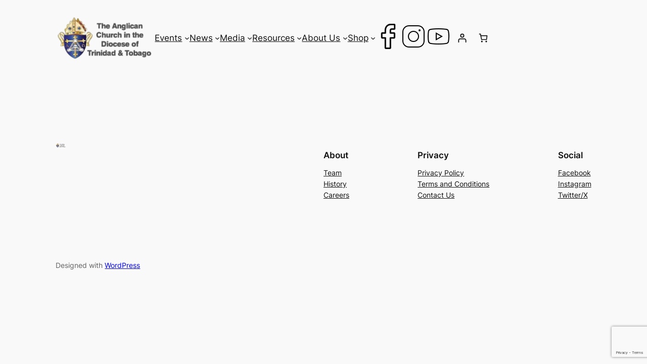

--- FILE ---
content_type: text/html; charset=utf-8
request_url: https://www.google.com/recaptcha/api2/anchor?ar=1&k=6Ldo3mkpAAAAAAzrYgVQBe9tb2eM0Ej2G4AKYh77&co=aHR0cHM6Ly9hbmdsaWNhbnR0LmNvbTo0NDM.&hl=en&v=7gg7H51Q-naNfhmCP3_R47ho&size=invisible&anchor-ms=20000&execute-ms=30000&cb=g1012ife548w
body_size: 48152
content:
<!DOCTYPE HTML><html dir="ltr" lang="en"><head><meta http-equiv="Content-Type" content="text/html; charset=UTF-8">
<meta http-equiv="X-UA-Compatible" content="IE=edge">
<title>reCAPTCHA</title>
<style type="text/css">
/* cyrillic-ext */
@font-face {
  font-family: 'Roboto';
  font-style: normal;
  font-weight: 400;
  font-stretch: 100%;
  src: url(//fonts.gstatic.com/s/roboto/v48/KFO7CnqEu92Fr1ME7kSn66aGLdTylUAMa3GUBHMdazTgWw.woff2) format('woff2');
  unicode-range: U+0460-052F, U+1C80-1C8A, U+20B4, U+2DE0-2DFF, U+A640-A69F, U+FE2E-FE2F;
}
/* cyrillic */
@font-face {
  font-family: 'Roboto';
  font-style: normal;
  font-weight: 400;
  font-stretch: 100%;
  src: url(//fonts.gstatic.com/s/roboto/v48/KFO7CnqEu92Fr1ME7kSn66aGLdTylUAMa3iUBHMdazTgWw.woff2) format('woff2');
  unicode-range: U+0301, U+0400-045F, U+0490-0491, U+04B0-04B1, U+2116;
}
/* greek-ext */
@font-face {
  font-family: 'Roboto';
  font-style: normal;
  font-weight: 400;
  font-stretch: 100%;
  src: url(//fonts.gstatic.com/s/roboto/v48/KFO7CnqEu92Fr1ME7kSn66aGLdTylUAMa3CUBHMdazTgWw.woff2) format('woff2');
  unicode-range: U+1F00-1FFF;
}
/* greek */
@font-face {
  font-family: 'Roboto';
  font-style: normal;
  font-weight: 400;
  font-stretch: 100%;
  src: url(//fonts.gstatic.com/s/roboto/v48/KFO7CnqEu92Fr1ME7kSn66aGLdTylUAMa3-UBHMdazTgWw.woff2) format('woff2');
  unicode-range: U+0370-0377, U+037A-037F, U+0384-038A, U+038C, U+038E-03A1, U+03A3-03FF;
}
/* math */
@font-face {
  font-family: 'Roboto';
  font-style: normal;
  font-weight: 400;
  font-stretch: 100%;
  src: url(//fonts.gstatic.com/s/roboto/v48/KFO7CnqEu92Fr1ME7kSn66aGLdTylUAMawCUBHMdazTgWw.woff2) format('woff2');
  unicode-range: U+0302-0303, U+0305, U+0307-0308, U+0310, U+0312, U+0315, U+031A, U+0326-0327, U+032C, U+032F-0330, U+0332-0333, U+0338, U+033A, U+0346, U+034D, U+0391-03A1, U+03A3-03A9, U+03B1-03C9, U+03D1, U+03D5-03D6, U+03F0-03F1, U+03F4-03F5, U+2016-2017, U+2034-2038, U+203C, U+2040, U+2043, U+2047, U+2050, U+2057, U+205F, U+2070-2071, U+2074-208E, U+2090-209C, U+20D0-20DC, U+20E1, U+20E5-20EF, U+2100-2112, U+2114-2115, U+2117-2121, U+2123-214F, U+2190, U+2192, U+2194-21AE, U+21B0-21E5, U+21F1-21F2, U+21F4-2211, U+2213-2214, U+2216-22FF, U+2308-230B, U+2310, U+2319, U+231C-2321, U+2336-237A, U+237C, U+2395, U+239B-23B7, U+23D0, U+23DC-23E1, U+2474-2475, U+25AF, U+25B3, U+25B7, U+25BD, U+25C1, U+25CA, U+25CC, U+25FB, U+266D-266F, U+27C0-27FF, U+2900-2AFF, U+2B0E-2B11, U+2B30-2B4C, U+2BFE, U+3030, U+FF5B, U+FF5D, U+1D400-1D7FF, U+1EE00-1EEFF;
}
/* symbols */
@font-face {
  font-family: 'Roboto';
  font-style: normal;
  font-weight: 400;
  font-stretch: 100%;
  src: url(//fonts.gstatic.com/s/roboto/v48/KFO7CnqEu92Fr1ME7kSn66aGLdTylUAMaxKUBHMdazTgWw.woff2) format('woff2');
  unicode-range: U+0001-000C, U+000E-001F, U+007F-009F, U+20DD-20E0, U+20E2-20E4, U+2150-218F, U+2190, U+2192, U+2194-2199, U+21AF, U+21E6-21F0, U+21F3, U+2218-2219, U+2299, U+22C4-22C6, U+2300-243F, U+2440-244A, U+2460-24FF, U+25A0-27BF, U+2800-28FF, U+2921-2922, U+2981, U+29BF, U+29EB, U+2B00-2BFF, U+4DC0-4DFF, U+FFF9-FFFB, U+10140-1018E, U+10190-1019C, U+101A0, U+101D0-101FD, U+102E0-102FB, U+10E60-10E7E, U+1D2C0-1D2D3, U+1D2E0-1D37F, U+1F000-1F0FF, U+1F100-1F1AD, U+1F1E6-1F1FF, U+1F30D-1F30F, U+1F315, U+1F31C, U+1F31E, U+1F320-1F32C, U+1F336, U+1F378, U+1F37D, U+1F382, U+1F393-1F39F, U+1F3A7-1F3A8, U+1F3AC-1F3AF, U+1F3C2, U+1F3C4-1F3C6, U+1F3CA-1F3CE, U+1F3D4-1F3E0, U+1F3ED, U+1F3F1-1F3F3, U+1F3F5-1F3F7, U+1F408, U+1F415, U+1F41F, U+1F426, U+1F43F, U+1F441-1F442, U+1F444, U+1F446-1F449, U+1F44C-1F44E, U+1F453, U+1F46A, U+1F47D, U+1F4A3, U+1F4B0, U+1F4B3, U+1F4B9, U+1F4BB, U+1F4BF, U+1F4C8-1F4CB, U+1F4D6, U+1F4DA, U+1F4DF, U+1F4E3-1F4E6, U+1F4EA-1F4ED, U+1F4F7, U+1F4F9-1F4FB, U+1F4FD-1F4FE, U+1F503, U+1F507-1F50B, U+1F50D, U+1F512-1F513, U+1F53E-1F54A, U+1F54F-1F5FA, U+1F610, U+1F650-1F67F, U+1F687, U+1F68D, U+1F691, U+1F694, U+1F698, U+1F6AD, U+1F6B2, U+1F6B9-1F6BA, U+1F6BC, U+1F6C6-1F6CF, U+1F6D3-1F6D7, U+1F6E0-1F6EA, U+1F6F0-1F6F3, U+1F6F7-1F6FC, U+1F700-1F7FF, U+1F800-1F80B, U+1F810-1F847, U+1F850-1F859, U+1F860-1F887, U+1F890-1F8AD, U+1F8B0-1F8BB, U+1F8C0-1F8C1, U+1F900-1F90B, U+1F93B, U+1F946, U+1F984, U+1F996, U+1F9E9, U+1FA00-1FA6F, U+1FA70-1FA7C, U+1FA80-1FA89, U+1FA8F-1FAC6, U+1FACE-1FADC, U+1FADF-1FAE9, U+1FAF0-1FAF8, U+1FB00-1FBFF;
}
/* vietnamese */
@font-face {
  font-family: 'Roboto';
  font-style: normal;
  font-weight: 400;
  font-stretch: 100%;
  src: url(//fonts.gstatic.com/s/roboto/v48/KFO7CnqEu92Fr1ME7kSn66aGLdTylUAMa3OUBHMdazTgWw.woff2) format('woff2');
  unicode-range: U+0102-0103, U+0110-0111, U+0128-0129, U+0168-0169, U+01A0-01A1, U+01AF-01B0, U+0300-0301, U+0303-0304, U+0308-0309, U+0323, U+0329, U+1EA0-1EF9, U+20AB;
}
/* latin-ext */
@font-face {
  font-family: 'Roboto';
  font-style: normal;
  font-weight: 400;
  font-stretch: 100%;
  src: url(//fonts.gstatic.com/s/roboto/v48/KFO7CnqEu92Fr1ME7kSn66aGLdTylUAMa3KUBHMdazTgWw.woff2) format('woff2');
  unicode-range: U+0100-02BA, U+02BD-02C5, U+02C7-02CC, U+02CE-02D7, U+02DD-02FF, U+0304, U+0308, U+0329, U+1D00-1DBF, U+1E00-1E9F, U+1EF2-1EFF, U+2020, U+20A0-20AB, U+20AD-20C0, U+2113, U+2C60-2C7F, U+A720-A7FF;
}
/* latin */
@font-face {
  font-family: 'Roboto';
  font-style: normal;
  font-weight: 400;
  font-stretch: 100%;
  src: url(//fonts.gstatic.com/s/roboto/v48/KFO7CnqEu92Fr1ME7kSn66aGLdTylUAMa3yUBHMdazQ.woff2) format('woff2');
  unicode-range: U+0000-00FF, U+0131, U+0152-0153, U+02BB-02BC, U+02C6, U+02DA, U+02DC, U+0304, U+0308, U+0329, U+2000-206F, U+20AC, U+2122, U+2191, U+2193, U+2212, U+2215, U+FEFF, U+FFFD;
}
/* cyrillic-ext */
@font-face {
  font-family: 'Roboto';
  font-style: normal;
  font-weight: 500;
  font-stretch: 100%;
  src: url(//fonts.gstatic.com/s/roboto/v48/KFO7CnqEu92Fr1ME7kSn66aGLdTylUAMa3GUBHMdazTgWw.woff2) format('woff2');
  unicode-range: U+0460-052F, U+1C80-1C8A, U+20B4, U+2DE0-2DFF, U+A640-A69F, U+FE2E-FE2F;
}
/* cyrillic */
@font-face {
  font-family: 'Roboto';
  font-style: normal;
  font-weight: 500;
  font-stretch: 100%;
  src: url(//fonts.gstatic.com/s/roboto/v48/KFO7CnqEu92Fr1ME7kSn66aGLdTylUAMa3iUBHMdazTgWw.woff2) format('woff2');
  unicode-range: U+0301, U+0400-045F, U+0490-0491, U+04B0-04B1, U+2116;
}
/* greek-ext */
@font-face {
  font-family: 'Roboto';
  font-style: normal;
  font-weight: 500;
  font-stretch: 100%;
  src: url(//fonts.gstatic.com/s/roboto/v48/KFO7CnqEu92Fr1ME7kSn66aGLdTylUAMa3CUBHMdazTgWw.woff2) format('woff2');
  unicode-range: U+1F00-1FFF;
}
/* greek */
@font-face {
  font-family: 'Roboto';
  font-style: normal;
  font-weight: 500;
  font-stretch: 100%;
  src: url(//fonts.gstatic.com/s/roboto/v48/KFO7CnqEu92Fr1ME7kSn66aGLdTylUAMa3-UBHMdazTgWw.woff2) format('woff2');
  unicode-range: U+0370-0377, U+037A-037F, U+0384-038A, U+038C, U+038E-03A1, U+03A3-03FF;
}
/* math */
@font-face {
  font-family: 'Roboto';
  font-style: normal;
  font-weight: 500;
  font-stretch: 100%;
  src: url(//fonts.gstatic.com/s/roboto/v48/KFO7CnqEu92Fr1ME7kSn66aGLdTylUAMawCUBHMdazTgWw.woff2) format('woff2');
  unicode-range: U+0302-0303, U+0305, U+0307-0308, U+0310, U+0312, U+0315, U+031A, U+0326-0327, U+032C, U+032F-0330, U+0332-0333, U+0338, U+033A, U+0346, U+034D, U+0391-03A1, U+03A3-03A9, U+03B1-03C9, U+03D1, U+03D5-03D6, U+03F0-03F1, U+03F4-03F5, U+2016-2017, U+2034-2038, U+203C, U+2040, U+2043, U+2047, U+2050, U+2057, U+205F, U+2070-2071, U+2074-208E, U+2090-209C, U+20D0-20DC, U+20E1, U+20E5-20EF, U+2100-2112, U+2114-2115, U+2117-2121, U+2123-214F, U+2190, U+2192, U+2194-21AE, U+21B0-21E5, U+21F1-21F2, U+21F4-2211, U+2213-2214, U+2216-22FF, U+2308-230B, U+2310, U+2319, U+231C-2321, U+2336-237A, U+237C, U+2395, U+239B-23B7, U+23D0, U+23DC-23E1, U+2474-2475, U+25AF, U+25B3, U+25B7, U+25BD, U+25C1, U+25CA, U+25CC, U+25FB, U+266D-266F, U+27C0-27FF, U+2900-2AFF, U+2B0E-2B11, U+2B30-2B4C, U+2BFE, U+3030, U+FF5B, U+FF5D, U+1D400-1D7FF, U+1EE00-1EEFF;
}
/* symbols */
@font-face {
  font-family: 'Roboto';
  font-style: normal;
  font-weight: 500;
  font-stretch: 100%;
  src: url(//fonts.gstatic.com/s/roboto/v48/KFO7CnqEu92Fr1ME7kSn66aGLdTylUAMaxKUBHMdazTgWw.woff2) format('woff2');
  unicode-range: U+0001-000C, U+000E-001F, U+007F-009F, U+20DD-20E0, U+20E2-20E4, U+2150-218F, U+2190, U+2192, U+2194-2199, U+21AF, U+21E6-21F0, U+21F3, U+2218-2219, U+2299, U+22C4-22C6, U+2300-243F, U+2440-244A, U+2460-24FF, U+25A0-27BF, U+2800-28FF, U+2921-2922, U+2981, U+29BF, U+29EB, U+2B00-2BFF, U+4DC0-4DFF, U+FFF9-FFFB, U+10140-1018E, U+10190-1019C, U+101A0, U+101D0-101FD, U+102E0-102FB, U+10E60-10E7E, U+1D2C0-1D2D3, U+1D2E0-1D37F, U+1F000-1F0FF, U+1F100-1F1AD, U+1F1E6-1F1FF, U+1F30D-1F30F, U+1F315, U+1F31C, U+1F31E, U+1F320-1F32C, U+1F336, U+1F378, U+1F37D, U+1F382, U+1F393-1F39F, U+1F3A7-1F3A8, U+1F3AC-1F3AF, U+1F3C2, U+1F3C4-1F3C6, U+1F3CA-1F3CE, U+1F3D4-1F3E0, U+1F3ED, U+1F3F1-1F3F3, U+1F3F5-1F3F7, U+1F408, U+1F415, U+1F41F, U+1F426, U+1F43F, U+1F441-1F442, U+1F444, U+1F446-1F449, U+1F44C-1F44E, U+1F453, U+1F46A, U+1F47D, U+1F4A3, U+1F4B0, U+1F4B3, U+1F4B9, U+1F4BB, U+1F4BF, U+1F4C8-1F4CB, U+1F4D6, U+1F4DA, U+1F4DF, U+1F4E3-1F4E6, U+1F4EA-1F4ED, U+1F4F7, U+1F4F9-1F4FB, U+1F4FD-1F4FE, U+1F503, U+1F507-1F50B, U+1F50D, U+1F512-1F513, U+1F53E-1F54A, U+1F54F-1F5FA, U+1F610, U+1F650-1F67F, U+1F687, U+1F68D, U+1F691, U+1F694, U+1F698, U+1F6AD, U+1F6B2, U+1F6B9-1F6BA, U+1F6BC, U+1F6C6-1F6CF, U+1F6D3-1F6D7, U+1F6E0-1F6EA, U+1F6F0-1F6F3, U+1F6F7-1F6FC, U+1F700-1F7FF, U+1F800-1F80B, U+1F810-1F847, U+1F850-1F859, U+1F860-1F887, U+1F890-1F8AD, U+1F8B0-1F8BB, U+1F8C0-1F8C1, U+1F900-1F90B, U+1F93B, U+1F946, U+1F984, U+1F996, U+1F9E9, U+1FA00-1FA6F, U+1FA70-1FA7C, U+1FA80-1FA89, U+1FA8F-1FAC6, U+1FACE-1FADC, U+1FADF-1FAE9, U+1FAF0-1FAF8, U+1FB00-1FBFF;
}
/* vietnamese */
@font-face {
  font-family: 'Roboto';
  font-style: normal;
  font-weight: 500;
  font-stretch: 100%;
  src: url(//fonts.gstatic.com/s/roboto/v48/KFO7CnqEu92Fr1ME7kSn66aGLdTylUAMa3OUBHMdazTgWw.woff2) format('woff2');
  unicode-range: U+0102-0103, U+0110-0111, U+0128-0129, U+0168-0169, U+01A0-01A1, U+01AF-01B0, U+0300-0301, U+0303-0304, U+0308-0309, U+0323, U+0329, U+1EA0-1EF9, U+20AB;
}
/* latin-ext */
@font-face {
  font-family: 'Roboto';
  font-style: normal;
  font-weight: 500;
  font-stretch: 100%;
  src: url(//fonts.gstatic.com/s/roboto/v48/KFO7CnqEu92Fr1ME7kSn66aGLdTylUAMa3KUBHMdazTgWw.woff2) format('woff2');
  unicode-range: U+0100-02BA, U+02BD-02C5, U+02C7-02CC, U+02CE-02D7, U+02DD-02FF, U+0304, U+0308, U+0329, U+1D00-1DBF, U+1E00-1E9F, U+1EF2-1EFF, U+2020, U+20A0-20AB, U+20AD-20C0, U+2113, U+2C60-2C7F, U+A720-A7FF;
}
/* latin */
@font-face {
  font-family: 'Roboto';
  font-style: normal;
  font-weight: 500;
  font-stretch: 100%;
  src: url(//fonts.gstatic.com/s/roboto/v48/KFO7CnqEu92Fr1ME7kSn66aGLdTylUAMa3yUBHMdazQ.woff2) format('woff2');
  unicode-range: U+0000-00FF, U+0131, U+0152-0153, U+02BB-02BC, U+02C6, U+02DA, U+02DC, U+0304, U+0308, U+0329, U+2000-206F, U+20AC, U+2122, U+2191, U+2193, U+2212, U+2215, U+FEFF, U+FFFD;
}
/* cyrillic-ext */
@font-face {
  font-family: 'Roboto';
  font-style: normal;
  font-weight: 900;
  font-stretch: 100%;
  src: url(//fonts.gstatic.com/s/roboto/v48/KFO7CnqEu92Fr1ME7kSn66aGLdTylUAMa3GUBHMdazTgWw.woff2) format('woff2');
  unicode-range: U+0460-052F, U+1C80-1C8A, U+20B4, U+2DE0-2DFF, U+A640-A69F, U+FE2E-FE2F;
}
/* cyrillic */
@font-face {
  font-family: 'Roboto';
  font-style: normal;
  font-weight: 900;
  font-stretch: 100%;
  src: url(//fonts.gstatic.com/s/roboto/v48/KFO7CnqEu92Fr1ME7kSn66aGLdTylUAMa3iUBHMdazTgWw.woff2) format('woff2');
  unicode-range: U+0301, U+0400-045F, U+0490-0491, U+04B0-04B1, U+2116;
}
/* greek-ext */
@font-face {
  font-family: 'Roboto';
  font-style: normal;
  font-weight: 900;
  font-stretch: 100%;
  src: url(//fonts.gstatic.com/s/roboto/v48/KFO7CnqEu92Fr1ME7kSn66aGLdTylUAMa3CUBHMdazTgWw.woff2) format('woff2');
  unicode-range: U+1F00-1FFF;
}
/* greek */
@font-face {
  font-family: 'Roboto';
  font-style: normal;
  font-weight: 900;
  font-stretch: 100%;
  src: url(//fonts.gstatic.com/s/roboto/v48/KFO7CnqEu92Fr1ME7kSn66aGLdTylUAMa3-UBHMdazTgWw.woff2) format('woff2');
  unicode-range: U+0370-0377, U+037A-037F, U+0384-038A, U+038C, U+038E-03A1, U+03A3-03FF;
}
/* math */
@font-face {
  font-family: 'Roboto';
  font-style: normal;
  font-weight: 900;
  font-stretch: 100%;
  src: url(//fonts.gstatic.com/s/roboto/v48/KFO7CnqEu92Fr1ME7kSn66aGLdTylUAMawCUBHMdazTgWw.woff2) format('woff2');
  unicode-range: U+0302-0303, U+0305, U+0307-0308, U+0310, U+0312, U+0315, U+031A, U+0326-0327, U+032C, U+032F-0330, U+0332-0333, U+0338, U+033A, U+0346, U+034D, U+0391-03A1, U+03A3-03A9, U+03B1-03C9, U+03D1, U+03D5-03D6, U+03F0-03F1, U+03F4-03F5, U+2016-2017, U+2034-2038, U+203C, U+2040, U+2043, U+2047, U+2050, U+2057, U+205F, U+2070-2071, U+2074-208E, U+2090-209C, U+20D0-20DC, U+20E1, U+20E5-20EF, U+2100-2112, U+2114-2115, U+2117-2121, U+2123-214F, U+2190, U+2192, U+2194-21AE, U+21B0-21E5, U+21F1-21F2, U+21F4-2211, U+2213-2214, U+2216-22FF, U+2308-230B, U+2310, U+2319, U+231C-2321, U+2336-237A, U+237C, U+2395, U+239B-23B7, U+23D0, U+23DC-23E1, U+2474-2475, U+25AF, U+25B3, U+25B7, U+25BD, U+25C1, U+25CA, U+25CC, U+25FB, U+266D-266F, U+27C0-27FF, U+2900-2AFF, U+2B0E-2B11, U+2B30-2B4C, U+2BFE, U+3030, U+FF5B, U+FF5D, U+1D400-1D7FF, U+1EE00-1EEFF;
}
/* symbols */
@font-face {
  font-family: 'Roboto';
  font-style: normal;
  font-weight: 900;
  font-stretch: 100%;
  src: url(//fonts.gstatic.com/s/roboto/v48/KFO7CnqEu92Fr1ME7kSn66aGLdTylUAMaxKUBHMdazTgWw.woff2) format('woff2');
  unicode-range: U+0001-000C, U+000E-001F, U+007F-009F, U+20DD-20E0, U+20E2-20E4, U+2150-218F, U+2190, U+2192, U+2194-2199, U+21AF, U+21E6-21F0, U+21F3, U+2218-2219, U+2299, U+22C4-22C6, U+2300-243F, U+2440-244A, U+2460-24FF, U+25A0-27BF, U+2800-28FF, U+2921-2922, U+2981, U+29BF, U+29EB, U+2B00-2BFF, U+4DC0-4DFF, U+FFF9-FFFB, U+10140-1018E, U+10190-1019C, U+101A0, U+101D0-101FD, U+102E0-102FB, U+10E60-10E7E, U+1D2C0-1D2D3, U+1D2E0-1D37F, U+1F000-1F0FF, U+1F100-1F1AD, U+1F1E6-1F1FF, U+1F30D-1F30F, U+1F315, U+1F31C, U+1F31E, U+1F320-1F32C, U+1F336, U+1F378, U+1F37D, U+1F382, U+1F393-1F39F, U+1F3A7-1F3A8, U+1F3AC-1F3AF, U+1F3C2, U+1F3C4-1F3C6, U+1F3CA-1F3CE, U+1F3D4-1F3E0, U+1F3ED, U+1F3F1-1F3F3, U+1F3F5-1F3F7, U+1F408, U+1F415, U+1F41F, U+1F426, U+1F43F, U+1F441-1F442, U+1F444, U+1F446-1F449, U+1F44C-1F44E, U+1F453, U+1F46A, U+1F47D, U+1F4A3, U+1F4B0, U+1F4B3, U+1F4B9, U+1F4BB, U+1F4BF, U+1F4C8-1F4CB, U+1F4D6, U+1F4DA, U+1F4DF, U+1F4E3-1F4E6, U+1F4EA-1F4ED, U+1F4F7, U+1F4F9-1F4FB, U+1F4FD-1F4FE, U+1F503, U+1F507-1F50B, U+1F50D, U+1F512-1F513, U+1F53E-1F54A, U+1F54F-1F5FA, U+1F610, U+1F650-1F67F, U+1F687, U+1F68D, U+1F691, U+1F694, U+1F698, U+1F6AD, U+1F6B2, U+1F6B9-1F6BA, U+1F6BC, U+1F6C6-1F6CF, U+1F6D3-1F6D7, U+1F6E0-1F6EA, U+1F6F0-1F6F3, U+1F6F7-1F6FC, U+1F700-1F7FF, U+1F800-1F80B, U+1F810-1F847, U+1F850-1F859, U+1F860-1F887, U+1F890-1F8AD, U+1F8B0-1F8BB, U+1F8C0-1F8C1, U+1F900-1F90B, U+1F93B, U+1F946, U+1F984, U+1F996, U+1F9E9, U+1FA00-1FA6F, U+1FA70-1FA7C, U+1FA80-1FA89, U+1FA8F-1FAC6, U+1FACE-1FADC, U+1FADF-1FAE9, U+1FAF0-1FAF8, U+1FB00-1FBFF;
}
/* vietnamese */
@font-face {
  font-family: 'Roboto';
  font-style: normal;
  font-weight: 900;
  font-stretch: 100%;
  src: url(//fonts.gstatic.com/s/roboto/v48/KFO7CnqEu92Fr1ME7kSn66aGLdTylUAMa3OUBHMdazTgWw.woff2) format('woff2');
  unicode-range: U+0102-0103, U+0110-0111, U+0128-0129, U+0168-0169, U+01A0-01A1, U+01AF-01B0, U+0300-0301, U+0303-0304, U+0308-0309, U+0323, U+0329, U+1EA0-1EF9, U+20AB;
}
/* latin-ext */
@font-face {
  font-family: 'Roboto';
  font-style: normal;
  font-weight: 900;
  font-stretch: 100%;
  src: url(//fonts.gstatic.com/s/roboto/v48/KFO7CnqEu92Fr1ME7kSn66aGLdTylUAMa3KUBHMdazTgWw.woff2) format('woff2');
  unicode-range: U+0100-02BA, U+02BD-02C5, U+02C7-02CC, U+02CE-02D7, U+02DD-02FF, U+0304, U+0308, U+0329, U+1D00-1DBF, U+1E00-1E9F, U+1EF2-1EFF, U+2020, U+20A0-20AB, U+20AD-20C0, U+2113, U+2C60-2C7F, U+A720-A7FF;
}
/* latin */
@font-face {
  font-family: 'Roboto';
  font-style: normal;
  font-weight: 900;
  font-stretch: 100%;
  src: url(//fonts.gstatic.com/s/roboto/v48/KFO7CnqEu92Fr1ME7kSn66aGLdTylUAMa3yUBHMdazQ.woff2) format('woff2');
  unicode-range: U+0000-00FF, U+0131, U+0152-0153, U+02BB-02BC, U+02C6, U+02DA, U+02DC, U+0304, U+0308, U+0329, U+2000-206F, U+20AC, U+2122, U+2191, U+2193, U+2212, U+2215, U+FEFF, U+FFFD;
}

</style>
<link rel="stylesheet" type="text/css" href="https://www.gstatic.com/recaptcha/releases/7gg7H51Q-naNfhmCP3_R47ho/styles__ltr.css">
<script nonce="RjZcLFmAsBvEkeuRewAEew" type="text/javascript">window['__recaptcha_api'] = 'https://www.google.com/recaptcha/api2/';</script>
<script type="text/javascript" src="https://www.gstatic.com/recaptcha/releases/7gg7H51Q-naNfhmCP3_R47ho/recaptcha__en.js" nonce="RjZcLFmAsBvEkeuRewAEew">
      
    </script></head>
<body><div id="rc-anchor-alert" class="rc-anchor-alert"></div>
<input type="hidden" id="recaptcha-token" value="[base64]">
<script type="text/javascript" nonce="RjZcLFmAsBvEkeuRewAEew">
      recaptcha.anchor.Main.init("[\x22ainput\x22,[\x22bgdata\x22,\x22\x22,\[base64]/[base64]/[base64]/[base64]/[base64]/[base64]/[base64]/[base64]/[base64]/[base64]\\u003d\x22,\[base64]\x22,\x22RWdxw7vCjWYpw4LCg1bDkcKQwp4JHMKEwpF8X8OiJgfDsz1zwotQw7UZwr/CkjrDmMKZOFvDjR7DmQ7DpgPCnE5kwoYlUWrCsXzCqFs1NsKCw6LDtsKfAzzDpFRww4rDh8O5wqNgI2zDuMKVbsKQLMOXwpd7EDbCp8KzYBTDnsK1C2VRUsO9w6fChAvCm8Krw4PChCnCtjAew5nDocKuUsKUw5/CtMK+w7nChUXDkwI4BcOCGUXCtH7DmVwXGMKXHwsdw7tABCtbBcOxwpXCtcKfb8Kqw5vDjWAEwqQBwrLClhnDiMOUwppiwrnDpQzDgxfDlll8X8OaP0rCsiTDjz/[base64]/[base64]/DgQkHwokvw4zDt2fDs19AVFPCqEoewpTDimvDgcOGe13Ds3RIwox8KUnCrcKKw65dw7jCshYgIy8JwokUUcONEXXCnsO2w7ISdsKAFMKCw78ewrptwrdew6bCocKTTjfCgSTCo8OuVcKMw78fw4jCgsOFw7vDphjChVLDuhcuOcKPwrQlwo4hw7dCcMO+WcO4wp/DrcObQh/Cm1/Di8Opw5DCqGbCocKewqhFwqVTwoshwot/WcOBU3TCssOta3ZXNMK1w6Jif1Mxw7swwqLDo1Vde8Ojwrw7w5dXN8ORVcKzwpPDgsK0bFXCpyzCv2TDhcOoFMKqwoETLx7CshTCh8O/wobCpsKww6bCrn7ClsOMwp3Dg8OHwoLCq8OoPcKjYEAcDCPCpcO6w7/DrRJxYAxSJsOSPRQ2wovDhzLDucO2wpjDp8OFw6zDvhPDuhEQw7XChCLDl0sSw4DCjMKKSsKXw4LDmcOQw5EOwoVIw6vCi0kbw4lCw4ddUcKRwrLDp8OyKMK+wp3CnQnCscKQwpXCmMK/VnTCs8ONw7Ygw4ZIw7knw4YTw5rDhUnCl8K0w4LDn8Ktw7nDtcOdw6VYwqfDlC3DqnAGwp3DoT/[base64]/Cqzwdwo/CvMO9wpcYwrgVw5rCu8KYw4pkbcKaGcOefMKUw7fDikYCYW4mw5TChWl/wqrDrsOuw7BUBMONw4t/w6TCjMKNwrJSwosmMCxzC8OSwrRawoBFbX/Dq8KrH0Qgw6seIEnClsKdwopScMKxwpjDrEcSwr9Vw43CqWPDvl1Twp3DmgI2P25DKF5LWcKrwoACwr4BAsKrwqsdwqJYUCjCsMKIwoNPw7ZrDcOawpzDhwZLw73DjkvDthVna0Ydw5gifsK9HMK6w5Mow4ooKsKvw5XCjFXCqAvChcOPw5jCs8OLeC7DnC/Ctyx4w6kMw7B6AjwTwpjCtMKoDklaRMK8w5J/Plc3wplrARHCiwVhVcOrwr8Zwo0KDMOKTsKfaEwbw6bClRlvJwknUsOdw6kBU8KWw6jCoEMBwqDClsKhwpdIwpd4w4rCqMOnwpPCusOHS3fDkcKRw5Zdwodnw7V5w7QZPMOLb8OOwpEPwpQgZSHCnFnDr8O9E8O5MAkOwr5LQsKvc1zCrwwsG8OXCcKgCMOSOsKowp/DvMO/w4zDk8KBBMOALsORw6fDswc6wr7CjWrDmsKLXRbCoFQKa8OmWsOGw5TClztIO8KdJ8ORw4dHEcOiCwdyA3/CgUI3w4XDq8Kkw6U/wrcPKgc9IAzCixDDgcK6w7kWU2RBwobDgB3Ds25laAwNfMOxwo56Bh9yDcOxw6jDhcOARsKow6N8HUseUsO8w7ouRMKew7bDkcOyJ8OhMh5bwqjDkkbDvsOuICrChsKDT2UJw5/CinTDpxrCsHspwpEwwosYw6B0wp/DugTCvw3DuQ1bw4slw6cWw4nDocKVwq7DgMOfH1HCvsKqSTAyw49UwpY5wodVw6o7DXNcw4nDh8OBw7nDjMKvwrJLT2V8wqZce3zCnsO2woPCvMKqwporw6kQOXJCIDlTTnhvw6xlwrvCpcKwwqTCiAbDsMK2w4vDpldIw7hXw6Nxw7nDlyLDrMKqw6rCkMO/w4rChy8DXMKMWMKTw7dHWcKSwp/[base64]/DRHCuMOdesOVXgEnJsOiQRlRL8Odw6kJw7bDpBrDtQzDlzlBC1E2U8KHwrHDl8KaaQDDisK0AMKEJ8OdwrnChDMDcnNFwpXDiMKCwqp4w5TCjVfCjTjCmW8Mwo7DqETCgkPDmFwqw5Q8HVtmwq/DvA3Cq8OOw5zCmCzClcOMIMOzQcK8wokTIkQjw5oyw6gCQU/DilHDkAzDmy3Cv3PCkMKXMcKbw6YwwpvCjUjDg8KNw65Aw4vDkcKPF0JrU8OfE8KRwrE7woIpw5sAD0PDpiXDtsOhA13Cj8O2S3Nkw4NuZsKpw6YJw5BFdBczw4rCh03DtD3DlcKDQsOpA3/DgRpsRsOdw4/DmMOrwqfCgTZqPR/[base64]/Cp17CncODw7lNwpssB8K4wqPCosO0w4gJw5BZwps6wq9HwoViB8OUAMKkKsOQdcOBw6kLDMOWVsOjwqPDlyTDjMOUD2nCisOSw5xrwqd+R0VwVzPDolsWw57DusOUYwApwq/[base64]/[base64]/wpHDqW/CsxAsGUxmwrDDlMKpI8KEwo/Cg8OyPA0EVwQWIsKdHA7ChsOjKn3Cvk8oW8KOwqXDp8Ofw6hAeMKjBsK4wqA4w4kXZQHCj8Ouw53CosKzbjAbw60vw5/Cm8K4c8KlPMK1fMKFOcKlKngXwr0sWmFkGzDCkWJ0w5PDsC92wq93NhhfRMO7LMKIwpcEAcKzKh4LwoUzScONw44zOcOzwpMSw5oQKX3CtMOCwqYmbMOhw5osYcOTWGbClk/ChjDCvwTCg3DClwc5L8OYWcO7w6U/Cy4dJcK8wqrClzYmbcK9wqFIHcKvPcOlw4s+wo4OwqQawpvDlEnCq8KjV8KMDsOFPS/DqMO2woNfBkrDv1t9w5Fow7XDuVc1w7UgBWV9a1/CoyAVGcKvBsKhwqxeEsOrw7HCssOtwqgLOyzCiMKTw7jDk8KaHcKEIBNGHlw4wrYlwqUqwqFSwq7CmgPCgMOIw6gUwpRRL8OxLy/CnjNuwrTCssK4wrXCrTTCu3U0aMOmXMK/ecO4ZcK0XEfCugNeMj0QJkPDlDIFwofCvsOnHsKKw44DOcKac8KPUMKGfk40HBdCNR/CsH8Iwpxaw6vDmFNRf8K1w5/DnsOOAcKVw4FBHmwkN8O4wonCiRXDvRPDlMOmf31+woASwpRDc8KwMBrDlMOTw7zCsXfCuVhYw5jDiFvDqSvCgAdhw6zDqMK2wrcOw6YuSsKFL0PCn8KlD8OkwrLDqBctwrjDoMKaUBoxWMOXFk0/[base64]/DuCwfwo4Ww7F3w4LDpVzCkcONK8Kbw6wnFMKXd8KKw61+X8O2wqlLw7zDuMO3w7PDtQDCi0IkXsOYw6MmCQ7CnMKxKMKaRcOmXR4ADF7Cu8OidxEsf8OcW8OAw5xDKVfDgEA+IBFZwoN5w4IzQsK5fMOrwqjDrSbDmlVKUHnDqh/DisKAL8KLcAIlw4INfx/CvxNow5wpwrrDscK6BBfCk2vDrMKtc8K5T8OGw6ILWcO2Y8KBak7DggtqMsOqwr/[base64]/DjsKhWcKjw4HCuUHDjUnDrjNlwpBMw6JHw4laDcKWw6fDu8OvHMOvwo7DmQvDksKLLcKZwpDCucKuw7zCqsK/wrlxwpwOw45hdSvCngTDiXUXV8K9Y8KDR8KPw7rDmxhAw5NIRjLCsRQnw6c0CyLDpMK+wo7Co8K8wpnDgRFpwr3Cu8ODJMKVw5IOw7Y+asK1w7RuZ8Kwwp7DoQfClcKQw6fDgQQ0D8OMw5pWAGvDhsKPLR/DocOLGgYtX33ClkrDtms3w7IJa8OaSMOrw77DisOwI2PCp8Oiwo3Dv8Ohw4Fow6YGMcKJwqXDh8KGw4LDiRfCssOYIF9zQy/CgcO7wrgsWhhSwrrDmGNQZ8Ktw6E6HcKpBmPDpinCrlzCghI0TS3CvMOKwrJ3YMOeGhvDvMKMNWkNwqPDhsK+w7LCnm3Djilhw4ktKMKmMsOVXBsLwo/[base64]/esKcw7ILQAg0J2hPTMOtUX3ClMOJR8O7w47DrsOuOMOjw7Z4w5fCg8KHw5cJwowrPMOuDy18w49tUsOBw5BhwrovwrfDmsKRwr/CqCvChMKKQcKQH2cmckN2YcOuRsO5w7Fgw47DvsK4woPCusKEw43CkElSUD9jFDdkXxlFw7jDi8KEA8OpRD3DvUvDscOZwq3DkDTDvMKtwq1LD1/DqD52wpN8D8O8wqEkwrF8FWrDj8OYAMOXwpFQeRdCwpXCoMOnI1PCr8Oyw5vCnk/DjMKXW3lMwpMVwptYacKXwo5bVQLDnjJjwqpcY8OpJn/CvRLCuzHCtlZCGcKJOMKRUcOwJ8OfNcOpw44NF3Z2OQ/CiMOxYWjDscKew57DpxTCgMOqwr11RQDCsXXCu0wjwqokesKSGcO6wqd9XkICacOLwrhmKsK7UgXDjQ3DoxpiKQEwIMKcwphkPcKZw6VHw6VnwqrDtQ8swosMfQ3DgsKyaMOQBV3DuTdLF07DjGzChcK/cMOXNzMBSnvDvcOcwo7DqnzDhzktwr3CuhnCj8Kfw4rDssOFCsO6w4fDqMOgYhMsI8KRw7zDvF9cwqjDpmfDl8K3d0fDkVcQdX0YwpjChRHCpcOhwr7Dn2Fuwq08w5VtwqEneEXDkiPCkcKRw6fDl8KPWsOgYGx+JBzDn8KSAz3Do1cRwq/[base64]/w7Q/H8KVwo/DgcKcwoEVOhLCkQ52akXClsK8ZcOCawYew5QNfsK6dMOPw4vCrcO3EVHDs8KiwozDgjlgwqPDvsObEsOBWMOJHz3CmsKuRsO1SicBw487wrPCmsObIsKaOMOGwpjChCXCgA01w7bDhBDDkC19wrTCiw4Xw74OXWUuw44Aw75fB3jDggvClsKew6jCnEfCsMK/HcOHK2BJKsKvEcOfw6HDq1LDgcO8GsKtPxLCusKmwp/DgMKLFh/CqsOMfMK1wpMawqnDkcOhwrTCvMOgaj7ChFXCscKVw7JfwqDCi8KhFh4gIlV0wpvCjU1sKQPDgnljwpXDo8KUw7QCLcOxw5pAwohzwrAcDwDCrMKxwohYXMKnwqMmSsK3woZBwrnDlyR2BsKswp/CpMOrwoJGwq/[base64]/Hk3DrMKYIcOtw58Xw6waRg9hw5fCqhvDtDZqw5Z5wrUmBsOPw4QWUnnDg8KRYgxvw5DDvsK0w7vDtsOCwpLDvn7DmBrCnlDDpGTDlsKUd07CrWkcDcK1w5Jaw4fClwHDu8OyJynCoG/[base64]/Dl03CjWDCp0lzw6orYAldIEbChScSCsKowrxFw7zDpsOvw6rCgwsAKcOvG8K8c0ghO8Ohw4BrwrTCrS4Nw60vwr0YwqjDhjsKAj92QMOSwrXDhmnCvcKhwqnDn3DChV3CmU42wrvCkCd1woXDpgMrV8O/GEgdFsK0VMKOG3zDqsKXC8Otw4rDlMKcIANpwrVwQz9vw6IEw6rDlMO/w6fDrz/Dk8Krw6dPU8OwZmnCu8KYXFd6wrLCnWfClcOtL8KYf0RyOjHDs8OJw5/Ch1nCuiPDssKcwrUUDcOawr3CoSLClCgJwoFiD8Kzw7LCgMKpw5vChcOXYwjDmcORGjvDoElxAMK8wrAddFpXIzszw7dJw71DXH4+wpLDpcOTaGzClwIHRcOhVlzDrMKBWMOcwooPEmPCpsKRWg/CmcK4HBhoW8OgScKyNMKVwojCrsKQw6gsZcOkC8KXw4AHHV7Dt8KMWnTCjhZjwpALw6hhNnTChnx/wpciNBrDpyDCusKaw7RHw41VPMKVIMK/asOrbsO/[base64]/[base64]/DqD1iwpxTworDosK9wqZ6InQ4NMOzw6x+wpNISTRwY8Oaw7VITFYnfiDCg2nDlicEw4jCnFXDpMOoL3hBSsKPwo/DqAnCgAIEKRTDhMOtwoklw6dVIsOmw7vDvcKvwpfDj8OOwpnCnMKlOsO/wpXCgC3CuMK6w6MJecO3NnBrwr7CusOUw5XCiCDDq3l0w4XDqwwrw6AawrnChMOaNFLDgsOVwpgJwpLCp3ZafyrCrH7DksKMw7TCpcKYTMK1w70yJ8OMw7bDksO4bz3Ds3nCu0RvwpPDuyzCtMKyBSpxJEDCjsOXa8K8fw7Cly/[base64]/[base64]/NgXDtUbDmcKGAMK0XTwMw6/Dq8O1w4Q6YsKCwqxsFMK2w69zf8O7w499e8KMRwkzwq9kw7TCsMKCw4bCuMKESsOVwqXCi0ofw53Crm7CpcK+f8Ksa8OhwrsHBMKQDMKQw78MQ8Oow7LDmcK9XwAGw7l4X8KXwqEawo5cwozCjBbCg0nDusKIwr/[base64]/[base64]/GMOZJA8nI8O8JcKfw63DuDleHRgPw7vDpcKZb0DChsOSw7jCsDTCsX/DkyjClDhwwqXCicKVwp3DgzgIBEF6wr5TSsKmwpYNwo/[base64]/[base64]/woZVw6AzXMK+OsKMwqfDvWhrw6kywq3CtggqwoHCj8K3VzLCvMOvIMOADjUUJgvCrABMwofDlcOUfMOswqDCr8OyBh0Gw4RLwrYzfsOdG8K/BXAqLsOfXlUbw7MpJMOHw6zCklAWecOeSsOUdcOGw6Iaw5sjwqHDn8Kuw4PDoixSXHvDqcOqw6AGwqtzATfDsUDDnMKINC7DncK1wqnCvsKmw5zDpzwdflJAw6l7wpPCi8O/[base64]/LwrDrAhBZHlXIsKkDcKzesK9w7rCkSTDv8OBw7nCoRwdHHlxw4DDkMK6EMObXsKuw5QVwo7CoMKbWsKEw6I/wonCnUkaPgMgw7bDlXl2GsOrw6NRwpbDisOPN29+K8OzIjPCjWzDisOBMMKUJBvCr8OzwpTDqB3DrcKdQiZ5w5cuSUTCuX0Uw6VnfsKCw5VHI8OmACbCtWEcwqEdw6rDgEB9woFMesOxVUvCmDjCsHdnKUJUwpsxwp/[base64]/DrcKiwo8OP8OZwpbCqibChD9twpMGwqFXX8KmTMOXGRPDpwM/c8KDwoTDtMK+w4zDvcKiw7fCni3DqEjCnMK8wrnCucK7w6nCuQ7DusKYC8KtQ1bDrsOEwobDnMOHw7/CgcO7wq8jbcKTw6Y9XlV1wrYyw78IF8Krw5bCqlHDt8Omw63Cu8O7SgJuwrNAwo/[base64]/DokPDrcOuwpUvU0/CjsOKTjhcwrjDocKaw7AAw6XCoh0Pw4hIwot2bEPDpi0uw4vCi8OaJ8Kkw65CGip+EEbDqMKVPwrCp8OTDwsAw6HCvSNOw4/DgsKVCsOVw6LDtsKoWll1G8OlwrNoR8ODdwQFYsOIwqXCi8OjwrPChcKeH8Kkwqw2I8K0wqnCvjTCr8KlezLCmV0Zw75Sw6XDrMOzwqxnRX7Du8ODDgF+I3powr3DgUAyw5vDsMOafsOMSGtNw4pFAsK/w5LDicOuwpPDv8K6Xh5YWzdhACRFwp7CrgRZVMOLw4MFwqV7Y8KoF8K/[base64]/wo0rZW53w67DrMODwrkUT1nDncOQwpXCvW1swqLDl8O5Dw/DnsOyIQ/CncO0HznCtVI9wrjCiyXDh3NRw6JiRcKTK0Zywq3CisKVw67Dm8KUw7DDoHtMNsOfw7TCi8KfE2RLw5jCrEJsw5/DhGFXw4LDkMO0G37Dn0nCrsKZP2taw6TCk8Ozw5IDwpfCtMOUwoVsw5bDgcKdI3lHYSR+EMKiw6nDj1oowr4tRlbDisOfY8O6DMObfQktwrfDmAJ4wpDDlS/DocOOw74zfMONwolVRcOpRcK/w4ADw4DDo8KHeDLCiMKdw53Dm8OBwrrCmcK6X3k5w7EicFvDqcK0wrXCgMOWw4vCmMOcwpDChyPDqG1nwpHDsMKEMxN0XwbDlmNcw4LDgsK9wovDq3rCssK0w4lPw53Ci8Ktw4Vke8OEw5rCuj/Dly7DrVt0dkjCkW15VxI+wplJL8OvRgcKey3DtMOJw4A3w4dpw5bDhSTDh2jDsMKXwp/CqsKrwqw2EsOUfsKtJQhfLcKiwqPClxdVFXbDvMKHHXnCkMKSwrMIw7rCsjPCq1HCpVzCs2nCm8KNWcOtDsO8L8OOWcK6CVtiwp4BwoYtdsKqEsKNJDIDw4nDt8KQwprCoTAxw55Yw7/DoMKQw6kwV8OrwprCow/CgBvDh8Opw7cwVcONwqdRw73Di8KUworChwnCvDwMIMOQwoJzDMKHCMKNfjVoQH18w4nCtcKcT1AteMOgwqcHw4c/w5dLAQpFAB0OAcKCRMOywrHDiMKHwrDDqFXDq8OKRsKFBcK/QsKdw67Dt8OPwqPClRLDihBhKwx3blDCh8Oee8OaccORIMKBw5A6AmoGd3LCixzCjnlfwoTDhFhNYMKpwpXDl8KswpBBw7pvwpjDjcKzwrzCkcOdIMOOw5nDusOlw602ZDLDjcKxw7/CnsKBLEDDh8KAwr7DmsKpfgjDjVg8w7VwD8Kkw73DvXhfw4QeWcO6eiQnTHxDworDhRw2DcOKSsKsJWkdSGdOa8Ojw6/CmsKcL8KIJzV0D2XCgCEuaynCvcOMw5LCoR3DnCLDrMKLwrjDti3Drw/DvcKRK8KUY8KIwprCisK5JMKMPsKDw7nCmXLDnF/[base64]/wq1aw6XClMKWw6xzeMOrRsO8JcOkw5HCgUbDgcKLKyHCjmDCuksxwq/[base64]/CjkjClR5uYcOjNcOGwqkawpvDmxx4woLClsKiw6DCtxPCgAR0BDfCucKlwqQgBB5XEcKow7fDvDTDhzd9UVnDtsOCw77Ct8OIXsOww7jCkA8Dw4BcPFMvOD7DrMOJasKYw4ZbwrfCkRHDniPDsHhwIsKAV3J/TXRcCMOAK8OBwo3ChT3ChcOVw4hZwqXCgTPDnMObBMO8R8KfdXpSSjsgw5QfNCHCh8KyXHE1w4TDtV4QbcObRGXDiT/Dq28IBMOjOC/[base64]/DhsKawpHDp8KJw4Muwq/[base64]/CggdeLx/DtMOIwrrDvW7Dk0sdw5RMZF7CgcOEwrMHfMKtHMOiL3F1w6HDoEAdw4JWUXfDs8OmXXFkwoYKw7bCn8KHwpUKwp7Cr8KZFMKMw5cgVypKDSV0ZsOyLcOJwrtDwp0iw7MTQ8KqOHVqEjBFw4DCsB7Cr8OrLgFbUkVJwoDCuFMZT3hjFH/Dv1DCgBQWWgdRwqDDjWnDvjlrfz86WmhxEcOow55sZjfCtcOzwrQ5wotVXMOnN8OwHABJX8K6w51Rw451w7jCgsKOHcOOGSHDqsOvLMOiwqTCh2oKw5PDrQjDujHDu8O/wrjDr8Onwpgqw7QOCAFFwpQhYlhkwrnDv8OSNMK+w73ChMK6wpsiO8KwNhZQw7IxJMOGw4Q+w5IdesK7w6wGw64GwoXCjcK7LivDpx/DhsO+w7nClGhGBMObw7HDqQsOF2zDvFIQw6BiO8Oww6lVQ2DDjcK4TRExw4txacOJw57DvcKZHcKre8Kvw6fDjcKFRhBtwpQabsOURMOvwqrCkVTCksO6w77CkDoUWcOuDTbChQI+w5NrU3F/wrnCi2VZw5fClcKjw4g9fMKtwrvCkMKgAsKWwpHDucOjw6vCiHDCuFRyanLDsMKcO01ewpTDg8Kxw6xlw77Cj8KTwqLCs0wVSmIRwqAawp/CgBgVw5YVw6Ezw5zCn8OcXcKAbMOHwpLDqsKWwp3Cu1liw7HCvcOUWRggMMKEPDHDoDbCjHjCqcKoDcKTw5nDr8KhY2vCvMO6w7EzJMOIwpHDnnnDqcKIMSnCiFrCqFDCqWTDv8KfwqtYw6TCrmnCgQYZw6kJw5RyA8K/VMO4w65awpZ4wp3CgXPDiDITw5/ConrCp17DnWgJwp7DnsOiw6R8WxzDnDXCocOFw7tkw77Dl8KowqPCs27CoMOMwp3DjMOhw7UWFAXCoH/DvjMJEUbCvBsPw7sHw6bCqVfClkLCt8KQwo7CnCMtw4vCvMKwwpJiYcO5wrdSF2PDhGcCZcKTw6whwqLCrsK/worDusOvAA7Dp8KnwoXChj3DpsKGBsKKwpvCnMKAwrPDtE09Y8Ktdlpfw4hlwp1awqc/w7JKw5XDn1sPDsOYwqtzw4R/[base64]/SsOUbSfCpUdjd8KWwo0PwqDDvMOYLQlgM0QYwp9gw6xxCMKNw7dAwo3DqB1xwr/CvGl1wpHChgdwWcODw5vCiMKlw6nDnH1IK2rDmsOefmV/RMKVGzTCvXPCtsONZFrCknMXO0fCpGbCqsOfw6PDv8O9FzXDjT4Jw5PDiwcDw7HCnMKlwrM6w7/DlC9+YTjDlsOow4FVGMOswqzDoHLCusOUTCDDsngrwpXDscKgwosLw4UcE8KXI1l9aMKcwqs/bMO2cMOewq/DvMK0w6HDjExREsOeMsKcRgLDvH0UwqdUwpEjWsKswqXCkjjDtUBOTMOwF8KZwolPD2cRGAUpc8Kbwp3CoAjDjsKIwr3CjCwZBXcrYTRaw7xJw6TDvWt7wqTDqBPCjmXDq8OfGMOQSsKUwoZlXj/[base64]/[base64]/DvRzDkmYQwo/[base64]/Cum/[base64]/DhnkGOATCu0hreTMVw7d7MnbDjsOJJT7CgjZYwpcocy8Bw4XDtMOCw5nCi8O5w59sw7DCvg1HwpfDv8Opw6/CmsOzbCN+BMOMaS/DgsKTTsOPHgnCgGoew5jCoMOcw67DqsKSw54pYMOZChPDj8Ofw4Z2w4HDmRLDhMOBbMOlC8OCRsKqfX5Uw55qJ8ODaU3DkMObOhLCvH7DiRovRcOUw7JIwrVrwq1uwo18wrlkw7JODmF7woYKwrYSQ07DrsOdPsOSdsKFHcKqQsObRUzDoiogw7hSZS/CscOnLTkkWcKucR7Cg8O4TMKdwp/DjsKlfg3Dq8K9LgXChMKrw6rCnMK1w7Uae8ODwrA+HFjCj3XDthrCvMKUGcOvOMOfXhcEwqnDmlBWwq/[base64]/wqQgw5dMV8Kaw57DhcOBwpnDicOBeXHDn15QLH/[base64]/CrsO8wrXDjA4cHivDrVgcw7hlwocMBMOgw6DCr8KCw5xmw5HDpgwrw7/CrsK9wp/DtWgOwqpfwqBdA8Ktw6zCvCDCkHzCi8ObWcKPw6TDscKHLsOSwqjCncOUwr85w5ltaFXDrcKhOjlswqDCtsOTwovDjMKmwppbwoHDgcOCw7gnw6rCssOHwpXClsOBVg0rZyjDocK8OcKuWx/[base64]/CmF97YMO1w71SwoRow7Rrw6zCjMKYLsOXwpTDqMK/dEE1SyfDjE1OLMK1wqoBcUYbfGPDqVrDt8OPw4QHG8Kkw5kCScOlw57DkcKlW8K5wrVuwrVRwrfCqm3CmRfDk8OSC8Kbe8KNwqbDlGZ5f1suwpDCv8OSWMO1woovNMOZUWvCgcKYw6nCtx/Cp8KOw6DCpMOROMKOcX57csKOXwEowpIWw7PDlxhNwqJjw4EkeA/DncKqwq9gGsKDwrjDrzgVU8Oew67DrWrCiygNw54Nwo8JA8KJUFIWwoHDrsOCEFpSw40+w5PDoHFow6/CsC46UgvDsRJHY8Ozw7DChFkhKsOHcVIOB8O+LUEnwoHCvcOgU2bDjcOQw5DChwYYwr7Cv8Oewqgpwq/CpsO3GcKMTR1dw4/CkAvDgABpwq/CrEx7wq7DnMOHcXIYa8OPKksURy3DtcO8ZMK+wrHCmsOgQlIgw505AcKTCMOPC8OPW8O/OsOLwq7DkMOiE3XCohIkw4jCkcKAf8KMw6Fyw4PDh8KoDxVTYcKUw7DCtMObQyoxU8O2wopZwrnDs3PCp8OZwqNEZsKkYMOwQcKmwrHCssOYBmdKw6ofw6AYwqvCuFTCnsOZPMOIw43DrglewoViwoVuwrNcwp3DpV/[base64]/[base64]/wr0CwoYAw7lNDjfCqionwrbCrMKnbsK5BEjClcK2wqkVw5bDuCZrw6x/[base64]/wq7Dm8OLw5XCrcOYw4kaw6/Cm8KsRMK3PMOEBFDDp3HDk8O4YjfDgsOgwrXDgcOREWU5PVUAw5V3wqluw59JwpJ3FUPCkE3DtTzCmXgcVMOXGj09wpUJwqTDnS/Ci8OwwoVOd8KTQQrDjB/CocK4WwjCgnjChkMrGsOKQFF7ZFbDucKGwpwyw7UZb8OYw6XCnmnClcOSw6UVwofCsSXCpTEaMSHDjGdJYcOnBMOlI8OMdMK3C8KGbDnDvMKEN8Krw4TDlsKGf8Oxw5RvAUDCsnDDk3rCpMOKw653N0/Chj/[base64]/CkcOww4XDg8KxWMOLEV0rw7ZXwqt5wpAPw5/CnMOCIk3DpsOQU1nCsGvDniLDucKCwrTCssOyDMK3UcOfwpgVNcOifMOCw68OIyfDi3nCgsOmwpfDqQVBYsKNwptEFlFOSSU1wqvDq0nCp2ZwCVvDsX/CpcO/wpbDq8OUw4LDrG0vwqPCl0TDjcOKwoPDplkfw6RAFcOow5PDjWUVwpjDtsKqw7lpw53DiizDrl/DlEzCnsOpwq3DjwjDqMKERsO+RhXDrsOHZcKROXhwQsOjZMOHw7rDh8K1acKgw7DDksKoG8Omwrp9wpfDvcOPw7YiND3ChsOaw5cDG8KZbS/Dh8OADwPCi1cLdsOoMn3Dqx46LMOWNcOoQMKDX0k8fx8Iw7/CjlQGwrBOCcO7w6PDjsOfw59Iwq9vwp/CqsKeBsOHwp02YR7DrsKofcO5wpQSw5sZw7nDs8KuwqVJwpPDq8K/w4l0w6HDi8KawrzCqMK/w5BzLG7DlMOnIMO7wp7Cn2pJwrfClU0gw7Ecw4UNLMKzwrM/[base64]/wrjDmsKdTD8hUXFaw5QVw6Emw4nDo8O9IWjCj8Ksw6kzFw5mw7Jmw6vCgsOZw54fBcOmwojDghbDpgJ9PcOSw59rIcKwTE/[base64]/DumbCpUsawp/CjsOPJMOnU8ORwoTDh8OWZFNtCEfCpcOLHDTDk8KxCsKBWcK2VjvCu1J5wrTDkg/CllrDoBgUwr3Dq8K0wpDDiEx0WcOHw64DPQMnwqttw6QmI8OKw6YlwqssMVdZwqNaIMK8w6DDksKZw4oOK8OIw5PDs8Ofw7ABMDjCocKDdMKEcB/Djj4gwofDtibCoSJfwpfCrcKyCsKNGAHCqsKrwpcyL8ONw6PDqRM7wrU8DcORa8KvwqTDi8KFMcKFwo1WGcOEP8OkLm9ywpPDjgvDrWTDgTXCmCDCkyFtIlsOWhFIwqTDv8KNwpZ9UcKef8KIw7bDvCjCvsKOwrUKJsKlOndVw4Avw6wWO8O/[base64]/[base64]/DjMKwSnHDocODwoJ3w6ZUwpkhwrdFXcKcSE1cacK/wqXCgm0Qw4vCsMOwwplEK8KTAMOrw68Uw6fCqDDChMKgw7vCq8ODwo9Xw7TDhcKabTR+w5DDmMKdw7h2d8O+U2M/w4w8KEjDpMOIw5J/Y8OnaAlNw73Cr1FsZEtQH8OXw77DgV5Zw4UBecK2PsOXwrjDr2bCkhfCtMOgBcOrbzvCm8OvwqrCqG8mwpEXw4kbM8KPw4QWCRHCqWp/CSVSE8KdwrPCsXpxfHpMwqLCo8K4DsOfw5vDpVfDr2rCksOVwqQkTxBjw409ScK7H8O9wo3DinIaIsKXwpFZMsOuw7TDmEzDsEnCrQcme8OgwpAyw4xWwoVZVmLCsMOIcHM2CcKxdWAkwoJUD3jCqcKTwqtPNsKSw4YhwqTDusK4w74bw5bChRvDlsOYwpMjwpHDlMK/wrRswrAkeMK2HcKbGBQFwrPDs8ONw7XDqHjDsDUDwrbDrkoUNcOUAG8pw7M9woUGLRnCuXBSwr0Bwo3CksK9w4PCuSloM8Krw6rCo8KHNMK6MsOwwrYuwpPCisOxSsOqS8O+bMKjUDDCgxRNw5jCpsKsw7nDpDXCg8Okw5J8DXfDhnR/w7xmbHLCrx3DisObck90Y8KpNMOewpHDvhxww4rCmxDDkl/DnMOWwqEBaB3Cm8K/blRRwrM5wr4Ww5jCmMKjelt4wrTCgsKNw7IBYXvCgcO/w67CgBsxw4/Dg8OtZyBWJsO+UsOvwprDozPDtsKPwr3CrcKGRcO6GsKnU8OBw4fDuBbDvEJgw4jCqkRUfjt8woYOUUEfwrnCpELDv8KIJ8OxW8KPaMOFw7HDjsO8dMK1wo7CnMO+XsK2w4jDhMKNDyrDrxDCvn/DkQUlfS0Uw5XDjy3CpcKUw7jCvcOEw7Z6asKOwrtFSB13woxaw6Z9wqvDn2UwwonCrBQMB8OIwpDCrMKfMWHCisOmdcOdX8KlPhl7dSnCtsOrT8KgwpV1w53CuDtWwqpiw5vCs8Kea1MVbBcPw6DDllrCgT7Cq3vDncKHBsKVw4zCsyfDvsOBGxnDl0EtwpQTbcO/woPDm8OCJcOgwo3CnsOiKV/CiGTCqD/CunXDoCYgw4MiHcO/RcK9w4khYsOrwqzCpsK8w5QaD0jCpcKHGFZic8OUZcK/SQHChmXCosOEw6kbGX/CnE9GwokaM8OLeUcmwqfCjMKQGcOywpnDiicCA8O1VHMgKMKUcgfCncK7bX/Dh8KrwppNdMOGw4PDtcOtYHIIeiLDsXk0Q8K5YTfDjsOxwrDCi8OUCMOywppdasKmQ8OEXEkXGhzDmBRLwrhywoLDj8OtDsOYdMOYX3tUfzzCpAYpwrDCpXXDmTZEX2UOw5NndsK7w45BfzrCksOEW8KvEMOFacKtGX8dfV7DoxXDtsKbIsO/TMKpw4nCk0zDjsKCQAVLBkDCu8O+ZSIyK2wAEsK6w7zDvhrCmSrDgSASwogpwrrDhBrCrzRAT8O+w5LDr2PDlMKsLj/CsyxrwpDDrsObwpRtwoUHBsK9wqvDoMOZHE1rMgvCiis5wpI/wqoGQ8KPw6HCs8ONw4shw70icQEbRWTCs8KtPzDCkMO4e8KMAmrDncKZw63CrMOxbsOywrc8YzBPwpPDrMOKYWnCgsOLwofCvcOqwqdJOsKuVhkwC10sCsOldMKLScOLdyTCtz/Dt8Ogw79oeyLDr8Ojw7vDvjVPe8Kewr92w5wWw4M9w6LDjF4URWbDoGzDj8KbWsOSwpgrwqjDosKrw4/Ds8O9UiBiZlrClFMNwqnCuHIIN8OoPsKOw4TDg8OzwpvChcKYwrUVdMOywrHDpsKVTcKaw68HdsKew5vClsOTFsK/TxLCmz/DlcOww65ieVsjccOUw7TCg8K1wooJw7Rzw7EGwqZbwr4Hw6FyB8K5BUs/wq7CpsKYwoTCuMKofR42wrPCncOSw7wZXw/[base64]/Csj9iJR/DssK4GxBiw5XDmh7CucOJG8KZKkVNIcO5FMKcw7rClFHCscODHsOhw4vDusKtw6lleUHDqsOxwqJKw4PDqsKECcK/[base64]/wroww5csw6jDtsKjwrwSLsOww49cJGvDk8KEwrUAwql9LMOXwpF9cMK5woPDnj7DlULCp8Kcw5FWWSoxw5x6AsKjbWdewr0MPsOwwq3Csk84K8ObFMOpYcO6LMKpAHXDtkvDgMKMdMK5Px9pw4ZOASDDosKsw6oxUsKrNcKgw5XCoDXCpR/DrzVtDcOeGMKVwp/DoFDCojhmdQXCkwQjw5IQwqhHw6jDs17ChcOIchvCjcOpwod+MsKNw7fDgkzCqMK/woErw7cDQcKoPcO3M8KTX8K2OMOdVE3CuGrCo8Ojw73DgR7CqDUZw6ETO3DDhsKDw5bDvcOHQknDpB/DusKkw4DDgGplecOtwopxw7DDkDvCrMKlwooUwq0TdX/[base64]/Dhh7CombCgsK5ccOuXywkOWhkDsO2w7Ufw6RAVcKYwq3DlVB+In8iwqDCjB0+JxPCtQVmwpnCkwFZUsKebsOuwpnDvhMRwrULw47CgMKhw5jCoiZIwqxVw7Y+wpvDuRoDw5MVGH0zwrYuIcOKw4zDqkExw788AMOzwpXCg8K9wq/DqjshdCRUNFzCgMOge33Dr0I4XcOTeMOmwoMKwoPDscKsChhqX8K+IMOoWcOLwpQlw7XDgMK7J8OsEMKjw5x8fmdxw599wpFSVwFVNlvCoMKCeW7DjcKowpvCqBjDvsKHw5XDiRMbe0Ayw5fDkcK/D2s2wqJEPgwuGhLDnFx/wpbDqMKrQ1kxejYsw6/CoADCpR/[base64]/[base64]/Cs8OCwoQqOcOWwoN9w5jDmHXDt8OWCkvChG55Pi/DpMOfSsKNw6spwonDkcO5w4fCtsKqPcO7w4NQwq/Cu2rCm8OOwrDCi8KCwrRew78BSWIXw6kdJsOuNMOGwqspw7DCg8O/w4oALGzCq8OFw5DCmSvDg8KCJ8O+w7nDq8Ocw4/CnsKHwq7Dh3A9G0QwL8ORaCTDjnDCngo0UQYnUcOdw5rDsMKifsKxw64UDcKcAMKawo80wq4hacKLw4skw5vCpx4CR3sWwp3Cj3PCvcKEFmvCqMKMwrQ0wovCjz/[base64]/DhMOObsK3SVcZC8OvC8OYw6XDujDDl8OEwp8lw4RjDFwOwqnCqnc+fcOsw64xwoTCvsOHUnUzwpvDqjpGw6zCphRffEDCkSrCocOdRAEPw5nCo8OxwqZ0wpTCpT3CnlTDviPCo3gIezvCv8Krw61eKsKCEVpFw7ITw6g7wqfDsBYvJMOfw4fDrMK7wrnDrMK/[base64]/[base64]/CnQ/CrxwEOGvCpcOpw6XCsMKWaUDCvsOwThBpGkM5w5nCqcKPf8KLJRTDrcOsPSEaQQonw7ccL8KPwoHDgsOGwot9esODPnMNwpjCgTl5e8K/wqjCnH0/SSxAw4nDh8KaAsOdw7TCnhJiRsK6fmLCsArCmEZZw5oQLcKrR8OYw7TDo2TDmGxEIcKswpA6MsO7w4HCp8KiwqBqdj8Vwr3Ds8OOOxArUDPCs0kYMsOFLMKbCWUOw7/Dg1nCpMO6d8OSB8KKK8O8F8KKIcO2w6Bkw5ZVfULDngpEBXfCnHbDkwdXwp5tHC5xeA0HMznCjcKTZMOJF8Kfw4DDnTrClD/DlMOqwqvDgG5kw7XCmcODw6BaJsOESsOhwqrDuhzCswjCnhMDecK3QH7DpQ1xP8OqwqtGw7tWe8KeOyk0w5TCvWZbXx1Aw7jDhMKmeDnCpsOsw5vCiMKGw6dAHUBtw4/Dv8Kaw6EDEsOJwrHCtMOGIcKUwq/[base64]/DvsO/w4XCthvDncKdw5QLTcOPTCPCqsOHw55/WmJ2w50GQ8OswpnCqCg\\u003d\x22],null,[\x22conf\x22,null,\x226Ldo3mkpAAAAAAzrYgVQBe9tb2eM0Ej2G4AKYh77\x22,0,null,null,null,1,[21,125,63,73,95,87,41,43,42,83,102,105,109,121],[-1442069,611],0,null,null,null,null,0,null,0,null,700,1,null,0,\[base64]/tzcYADoGZWF6dTZkEg4Iiv2INxgAOgVNZklJNBoZCAMSFR0U8JfjNw7/vqUGGcSdCRmc4owCGQ\\u003d\\u003d\x22,0,0,null,null,1,null,0,0],\x22https://anglicantt.com:443\x22,null,[3,1,1],null,null,null,1,3600,[\x22https://www.google.com/intl/en/policies/privacy/\x22,\x22https://www.google.com/intl/en/policies/terms/\x22],\x22f9i/xMXOiq7WZoPZiT+k/Xe8fAbyAzYJ98AwjiPj2q0\\u003d\x22,1,0,null,1,1766875175969,0,0,[227,233,106],null,[140,133,133],\x22RC-ukZLtYElyC3D4A\x22,null,null,null,null,null,\x220dAFcWeA73xv9JS7mLXoXkei_5uY7Zy3zvVKOOvFWXrTKQJ9HgWRsH4IGEjBvp6DW4vEm82wDr-I2w5_d-fjF_w1FFmRUIg1CECQ\x22,1766957975927]");
    </script></body></html>